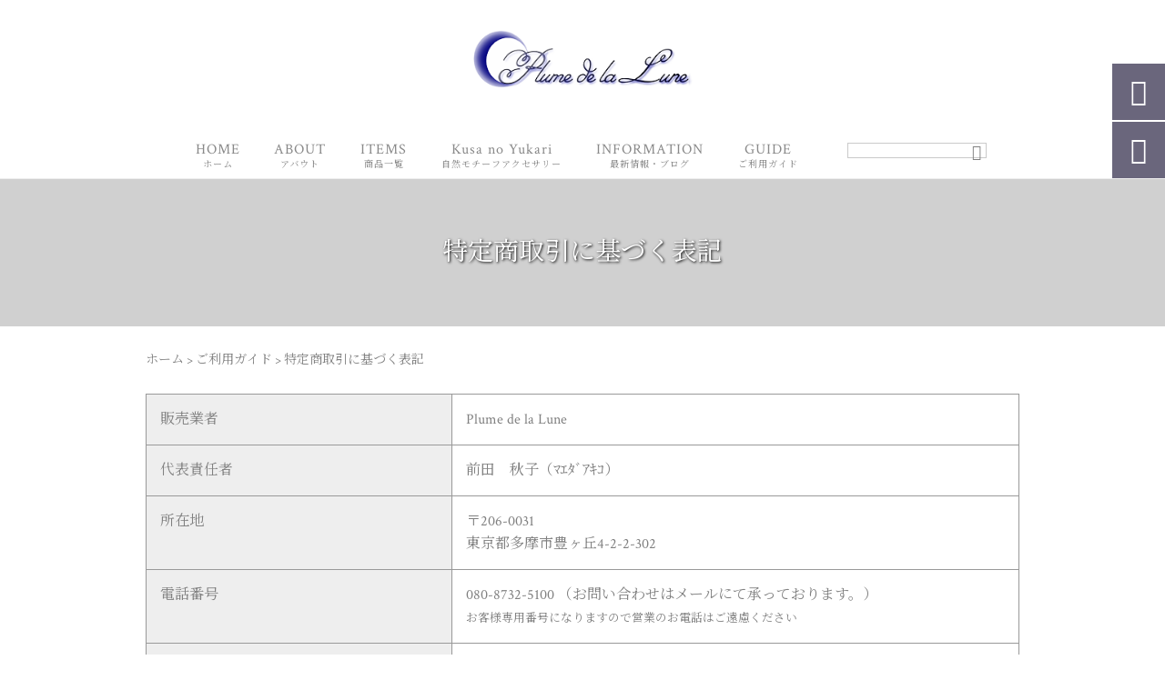

--- FILE ---
content_type: text/html; charset=UTF-8
request_url: https://plumedelalune.com/guide/law/
body_size: 12325
content:
<!DOCTYPE html>
<html lang="ja">
<head>
<meta charset="UTF-8" />
<meta name="viewport" content="width=device-width,initial-scale=1">
<meta name="format-detection" content="telephone=no">
<link rel="pingback" href="https://plumedelalune.com/jetb/xmlrpc.php" />
<link rel="shortcut icon" href="https://plumedelalune.com/jetb/wp-content/uploads/2020/01/favicon.ico" />
<link rel="apple-touch-icon" href="https://plumedelalune.com/jetb/wp-content/uploads/2020/01/fav02.png">
<!--▼-追加CSS-▼-->

<title>特定商取引に基づく表記 | Plume de la Lune（プリューム・ドゥ・ラ・リュヌ）</title>

		<!-- All in One SEO 4.9.2 - aioseo.com -->
	<meta name="robots" content="max-image-preview:large" />
	<link rel="canonical" href="https://plumedelalune.com/guide/law/" />
	<meta name="generator" content="All in One SEO (AIOSEO) 4.9.2" />
		<meta property="og:locale" content="ja_JP" />
		<meta property="og:site_name" content="ハンドメイドジュエリー | Plume de la Lune（プリューム・ドゥ・ラ・リュンヌ）" />
		<meta property="og:type" content="article" />
		<meta property="og:title" content="特定商取引に基づく表記 | Plume de la Lune（プリューム・ドゥ・ラ・リュヌ）" />
		<meta property="og:url" content="https://plumedelalune.com/guide/law/" />
		<meta property="og:image" content="https://plumedelalune.com/jetb/wp-content/uploads/2021/01/icatch01.jpg" />
		<meta property="og:image:secure_url" content="https://plumedelalune.com/jetb/wp-content/uploads/2021/01/icatch01.jpg" />
		<meta property="og:image:width" content="2000" />
		<meta property="og:image:height" content="200" />
		<meta property="article:published_time" content="1970-01-01T00:00:00+00:00" />
		<meta property="article:modified_time" content="1970-01-01T00:00:00+00:00" />
		<meta name="twitter:card" content="summary" />
		<meta name="twitter:title" content="特定商取引に基づく表記 | Plume de la Lune（プリューム・ドゥ・ラ・リュヌ）" />
		<meta name="twitter:image" content="https://plumedelalune.com/jetb/wp-content/uploads/2021/01/icatch01.jpg" />
		<script type="application/ld+json" class="aioseo-schema">
			{"@context":"https:\/\/schema.org","@graph":[{"@type":"BreadcrumbList","@id":"https:\/\/plumedelalune.com\/guide\/law\/#breadcrumblist","itemListElement":[{"@type":"ListItem","@id":"https:\/\/plumedelalune.com#listItem","position":1,"name":"\u30db\u30fc\u30e0","item":"https:\/\/plumedelalune.com","nextItem":{"@type":"ListItem","@id":"https:\/\/plumedelalune.com\/guide\/#listItem","name":"\u3054\u5229\u7528\u30ac\u30a4\u30c9"}},{"@type":"ListItem","@id":"https:\/\/plumedelalune.com\/guide\/#listItem","position":2,"name":"\u3054\u5229\u7528\u30ac\u30a4\u30c9","item":"https:\/\/plumedelalune.com\/guide\/","nextItem":{"@type":"ListItem","@id":"https:\/\/plumedelalune.com\/guide\/law\/#listItem","name":"\u7279\u5b9a\u5546\u53d6\u5f15\u306b\u57fa\u3065\u304f\u8868\u8a18"},"previousItem":{"@type":"ListItem","@id":"https:\/\/plumedelalune.com#listItem","name":"\u30db\u30fc\u30e0"}},{"@type":"ListItem","@id":"https:\/\/plumedelalune.com\/guide\/law\/#listItem","position":3,"name":"\u7279\u5b9a\u5546\u53d6\u5f15\u306b\u57fa\u3065\u304f\u8868\u8a18","previousItem":{"@type":"ListItem","@id":"https:\/\/plumedelalune.com\/guide\/#listItem","name":"\u3054\u5229\u7528\u30ac\u30a4\u30c9"}}]},{"@type":"Person","@id":"https:\/\/plumedelalune.com\/#person","name":"\u524d\u7530\u79cb\u5b50","image":{"@type":"ImageObject","@id":"https:\/\/plumedelalune.com\/guide\/law\/#personImage","url":"https:\/\/secure.gravatar.com\/avatar\/42f9963b6f67ed5373df91dbb6375d74c08652d12fa0e91f13eb7556f98f1da9?s=96&d=mm&r=g","width":96,"height":96,"caption":"\u524d\u7530\u79cb\u5b50"}},{"@type":"WebPage","@id":"https:\/\/plumedelalune.com\/guide\/law\/#webpage","url":"https:\/\/plumedelalune.com\/guide\/law\/","name":"\u7279\u5b9a\u5546\u53d6\u5f15\u306b\u57fa\u3065\u304f\u8868\u8a18 | Plume de la Lune\uff08\u30d7\u30ea\u30e5\u30fc\u30e0\u30fb\u30c9\u30a5\u30fb\u30e9\u30fb\u30ea\u30e5\u30cc\uff09","inLanguage":"ja","isPartOf":{"@id":"https:\/\/plumedelalune.com\/#website"},"breadcrumb":{"@id":"https:\/\/plumedelalune.com\/guide\/law\/#breadcrumblist"},"image":{"@type":"ImageObject","url":"https:\/\/plumedelalune.com\/jetb\/wp-content\/uploads\/2021\/01\/icatch01.jpg","@id":"https:\/\/plumedelalune.com\/guide\/law\/#mainImage","width":2000,"height":200},"primaryImageOfPage":{"@id":"https:\/\/plumedelalune.com\/guide\/law\/#mainImage"},"datePublished":"2021-01-18T10:00:28+09:00","dateModified":"2021-01-18T10:00:28+09:00"},{"@type":"WebSite","@id":"https:\/\/plumedelalune.com\/#website","url":"https:\/\/plumedelalune.com\/","name":"Plume de la Lune\uff08\u30d7\u30ea\u30e5\u30fc\u30e0\u30fb\u30c9\u30a5\u30fb\u30e9\u30fb\u30ea\u30e5\u30cc\uff09","description":"\u30cf\u30f3\u30c9\u30e1\u30a4\u30c9\u30b8\u30e5\u30a8\u30ea\u30fc\u30d6\u30e9\u30f3\u30c9\u3010Plume de la Lune\u3011\u3067\u3059\u3002\u30b7\u30eb\u30d0\u30fc\u30fb\u5929\u7136\u77f3\u30fb\u30b4\u30fc\u30eb\u30c9\u30d5\u30a3\u30eb\u30c9\u3092\u4f7f\u7528\u3057\u305f\u30a4\u30e4\u30ea\u30f3\u30b0\u30fb\u30ea\u30f3\u30b0\u30fb\u30d4\u30a2\u30b9\u7b49\u5fc3\u3092\u8fbc\u3081\u3066\u4e00\u3064\u4e00\u3064\u4e01\u5be7\u306b\u5236\u4f5c\u3057\u3066\u3044\u307e\u3059\u3002\u9280\u30ec\u30fc\u30b9\u7de8\u307f\u3092\u65bd\u3057\u305f\u4ed6\u306b\u306f\u306a\u3044\u500b\u6027\u7684\u306a\u30c7\u30b6\u30a4\u30f3\u304b\u3089\u30b7\u30f3\u30d7\u30eb\u306a\u7269\u307e\u3067\u3001\u7686\u69d8\u306e\u65e5\u5e38\u306b\u5bc4\u308a\u6dfb\u3044\u305a\u3063\u3068\u5927\u5207\u306b\u3057\u3066\u9802\u3051\u308b\u30b8\u30e5\u30a8\u30ea\u30fc\u3092\u304a\u5c4a\u3051\u3057\u307e\u3059\u3002","inLanguage":"ja","publisher":{"@id":"https:\/\/plumedelalune.com\/#person"}}]}
		</script>
		<!-- All in One SEO -->

<link rel='dns-prefetch' href='//yubinbango.github.io' />
<link rel='dns-prefetch' href='//static.addtoany.com' />
<link rel='dns-prefetch' href='//fonts.googleapis.com' />
<link rel="alternate" type="application/rss+xml" title="Plume de la Lune（プリューム・ドゥ・ラ・リュヌ） &raquo; フィード" href="https://plumedelalune.com/feed/" />
<link rel="alternate" type="application/rss+xml" title="Plume de la Lune（プリューム・ドゥ・ラ・リュヌ） &raquo; コメントフィード" href="https://plumedelalune.com/comments/feed/" />
<link rel="alternate" title="oEmbed (JSON)" type="application/json+oembed" href="https://plumedelalune.com/wp-json/oembed/1.0/embed?url=https%3A%2F%2Fplumedelalune.com%2Fguide%2Flaw%2F" />
<link rel="alternate" title="oEmbed (XML)" type="text/xml+oembed" href="https://plumedelalune.com/wp-json/oembed/1.0/embed?url=https%3A%2F%2Fplumedelalune.com%2Fguide%2Flaw%2F&#038;format=xml" />
<style id='wp-img-auto-sizes-contain-inline-css' type='text/css'>
img:is([sizes=auto i],[sizes^="auto," i]){contain-intrinsic-size:3000px 1500px}
/*# sourceURL=wp-img-auto-sizes-contain-inline-css */
</style>
<link rel='stylesheet' id='colorbox-theme1-css' href='https://plumedelalune.com/jetb/wp-content/plugins/jquery-colorbox/themes/theme1/colorbox.css?ver=4.6.2' type='text/css' media='screen' />
<style id='wp-emoji-styles-inline-css' type='text/css'>

	img.wp-smiley, img.emoji {
		display: inline !important;
		border: none !important;
		box-shadow: none !important;
		height: 1em !important;
		width: 1em !important;
		margin: 0 0.07em !important;
		vertical-align: -0.1em !important;
		background: none !important;
		padding: 0 !important;
	}
/*# sourceURL=wp-emoji-styles-inline-css */
</style>
<link rel='stylesheet' id='wp-block-library-css' href='https://plumedelalune.com/jetb/wp-includes/css/dist/block-library/style.min.css?ver=6.9' type='text/css' media='all' />
<style id='global-styles-inline-css' type='text/css'>
:root{--wp--preset--aspect-ratio--square: 1;--wp--preset--aspect-ratio--4-3: 4/3;--wp--preset--aspect-ratio--3-4: 3/4;--wp--preset--aspect-ratio--3-2: 3/2;--wp--preset--aspect-ratio--2-3: 2/3;--wp--preset--aspect-ratio--16-9: 16/9;--wp--preset--aspect-ratio--9-16: 9/16;--wp--preset--color--black: #000000;--wp--preset--color--cyan-bluish-gray: #abb8c3;--wp--preset--color--white: #ffffff;--wp--preset--color--pale-pink: #f78da7;--wp--preset--color--vivid-red: #cf2e2e;--wp--preset--color--luminous-vivid-orange: #ff6900;--wp--preset--color--luminous-vivid-amber: #fcb900;--wp--preset--color--light-green-cyan: #7bdcb5;--wp--preset--color--vivid-green-cyan: #00d084;--wp--preset--color--pale-cyan-blue: #8ed1fc;--wp--preset--color--vivid-cyan-blue: #0693e3;--wp--preset--color--vivid-purple: #9b51e0;--wp--preset--gradient--vivid-cyan-blue-to-vivid-purple: linear-gradient(135deg,rgb(6,147,227) 0%,rgb(155,81,224) 100%);--wp--preset--gradient--light-green-cyan-to-vivid-green-cyan: linear-gradient(135deg,rgb(122,220,180) 0%,rgb(0,208,130) 100%);--wp--preset--gradient--luminous-vivid-amber-to-luminous-vivid-orange: linear-gradient(135deg,rgb(252,185,0) 0%,rgb(255,105,0) 100%);--wp--preset--gradient--luminous-vivid-orange-to-vivid-red: linear-gradient(135deg,rgb(255,105,0) 0%,rgb(207,46,46) 100%);--wp--preset--gradient--very-light-gray-to-cyan-bluish-gray: linear-gradient(135deg,rgb(238,238,238) 0%,rgb(169,184,195) 100%);--wp--preset--gradient--cool-to-warm-spectrum: linear-gradient(135deg,rgb(74,234,220) 0%,rgb(151,120,209) 20%,rgb(207,42,186) 40%,rgb(238,44,130) 60%,rgb(251,105,98) 80%,rgb(254,248,76) 100%);--wp--preset--gradient--blush-light-purple: linear-gradient(135deg,rgb(255,206,236) 0%,rgb(152,150,240) 100%);--wp--preset--gradient--blush-bordeaux: linear-gradient(135deg,rgb(254,205,165) 0%,rgb(254,45,45) 50%,rgb(107,0,62) 100%);--wp--preset--gradient--luminous-dusk: linear-gradient(135deg,rgb(255,203,112) 0%,rgb(199,81,192) 50%,rgb(65,88,208) 100%);--wp--preset--gradient--pale-ocean: linear-gradient(135deg,rgb(255,245,203) 0%,rgb(182,227,212) 50%,rgb(51,167,181) 100%);--wp--preset--gradient--electric-grass: linear-gradient(135deg,rgb(202,248,128) 0%,rgb(113,206,126) 100%);--wp--preset--gradient--midnight: linear-gradient(135deg,rgb(2,3,129) 0%,rgb(40,116,252) 100%);--wp--preset--font-size--small: 13px;--wp--preset--font-size--medium: 20px;--wp--preset--font-size--large: 36px;--wp--preset--font-size--x-large: 42px;--wp--preset--spacing--20: 0.44rem;--wp--preset--spacing--30: 0.67rem;--wp--preset--spacing--40: 1rem;--wp--preset--spacing--50: 1.5rem;--wp--preset--spacing--60: 2.25rem;--wp--preset--spacing--70: 3.38rem;--wp--preset--spacing--80: 5.06rem;--wp--preset--shadow--natural: 6px 6px 9px rgba(0, 0, 0, 0.2);--wp--preset--shadow--deep: 12px 12px 50px rgba(0, 0, 0, 0.4);--wp--preset--shadow--sharp: 6px 6px 0px rgba(0, 0, 0, 0.2);--wp--preset--shadow--outlined: 6px 6px 0px -3px rgb(255, 255, 255), 6px 6px rgb(0, 0, 0);--wp--preset--shadow--crisp: 6px 6px 0px rgb(0, 0, 0);}:where(.is-layout-flex){gap: 0.5em;}:where(.is-layout-grid){gap: 0.5em;}body .is-layout-flex{display: flex;}.is-layout-flex{flex-wrap: wrap;align-items: center;}.is-layout-flex > :is(*, div){margin: 0;}body .is-layout-grid{display: grid;}.is-layout-grid > :is(*, div){margin: 0;}:where(.wp-block-columns.is-layout-flex){gap: 2em;}:where(.wp-block-columns.is-layout-grid){gap: 2em;}:where(.wp-block-post-template.is-layout-flex){gap: 1.25em;}:where(.wp-block-post-template.is-layout-grid){gap: 1.25em;}.has-black-color{color: var(--wp--preset--color--black) !important;}.has-cyan-bluish-gray-color{color: var(--wp--preset--color--cyan-bluish-gray) !important;}.has-white-color{color: var(--wp--preset--color--white) !important;}.has-pale-pink-color{color: var(--wp--preset--color--pale-pink) !important;}.has-vivid-red-color{color: var(--wp--preset--color--vivid-red) !important;}.has-luminous-vivid-orange-color{color: var(--wp--preset--color--luminous-vivid-orange) !important;}.has-luminous-vivid-amber-color{color: var(--wp--preset--color--luminous-vivid-amber) !important;}.has-light-green-cyan-color{color: var(--wp--preset--color--light-green-cyan) !important;}.has-vivid-green-cyan-color{color: var(--wp--preset--color--vivid-green-cyan) !important;}.has-pale-cyan-blue-color{color: var(--wp--preset--color--pale-cyan-blue) !important;}.has-vivid-cyan-blue-color{color: var(--wp--preset--color--vivid-cyan-blue) !important;}.has-vivid-purple-color{color: var(--wp--preset--color--vivid-purple) !important;}.has-black-background-color{background-color: var(--wp--preset--color--black) !important;}.has-cyan-bluish-gray-background-color{background-color: var(--wp--preset--color--cyan-bluish-gray) !important;}.has-white-background-color{background-color: var(--wp--preset--color--white) !important;}.has-pale-pink-background-color{background-color: var(--wp--preset--color--pale-pink) !important;}.has-vivid-red-background-color{background-color: var(--wp--preset--color--vivid-red) !important;}.has-luminous-vivid-orange-background-color{background-color: var(--wp--preset--color--luminous-vivid-orange) !important;}.has-luminous-vivid-amber-background-color{background-color: var(--wp--preset--color--luminous-vivid-amber) !important;}.has-light-green-cyan-background-color{background-color: var(--wp--preset--color--light-green-cyan) !important;}.has-vivid-green-cyan-background-color{background-color: var(--wp--preset--color--vivid-green-cyan) !important;}.has-pale-cyan-blue-background-color{background-color: var(--wp--preset--color--pale-cyan-blue) !important;}.has-vivid-cyan-blue-background-color{background-color: var(--wp--preset--color--vivid-cyan-blue) !important;}.has-vivid-purple-background-color{background-color: var(--wp--preset--color--vivid-purple) !important;}.has-black-border-color{border-color: var(--wp--preset--color--black) !important;}.has-cyan-bluish-gray-border-color{border-color: var(--wp--preset--color--cyan-bluish-gray) !important;}.has-white-border-color{border-color: var(--wp--preset--color--white) !important;}.has-pale-pink-border-color{border-color: var(--wp--preset--color--pale-pink) !important;}.has-vivid-red-border-color{border-color: var(--wp--preset--color--vivid-red) !important;}.has-luminous-vivid-orange-border-color{border-color: var(--wp--preset--color--luminous-vivid-orange) !important;}.has-luminous-vivid-amber-border-color{border-color: var(--wp--preset--color--luminous-vivid-amber) !important;}.has-light-green-cyan-border-color{border-color: var(--wp--preset--color--light-green-cyan) !important;}.has-vivid-green-cyan-border-color{border-color: var(--wp--preset--color--vivid-green-cyan) !important;}.has-pale-cyan-blue-border-color{border-color: var(--wp--preset--color--pale-cyan-blue) !important;}.has-vivid-cyan-blue-border-color{border-color: var(--wp--preset--color--vivid-cyan-blue) !important;}.has-vivid-purple-border-color{border-color: var(--wp--preset--color--vivid-purple) !important;}.has-vivid-cyan-blue-to-vivid-purple-gradient-background{background: var(--wp--preset--gradient--vivid-cyan-blue-to-vivid-purple) !important;}.has-light-green-cyan-to-vivid-green-cyan-gradient-background{background: var(--wp--preset--gradient--light-green-cyan-to-vivid-green-cyan) !important;}.has-luminous-vivid-amber-to-luminous-vivid-orange-gradient-background{background: var(--wp--preset--gradient--luminous-vivid-amber-to-luminous-vivid-orange) !important;}.has-luminous-vivid-orange-to-vivid-red-gradient-background{background: var(--wp--preset--gradient--luminous-vivid-orange-to-vivid-red) !important;}.has-very-light-gray-to-cyan-bluish-gray-gradient-background{background: var(--wp--preset--gradient--very-light-gray-to-cyan-bluish-gray) !important;}.has-cool-to-warm-spectrum-gradient-background{background: var(--wp--preset--gradient--cool-to-warm-spectrum) !important;}.has-blush-light-purple-gradient-background{background: var(--wp--preset--gradient--blush-light-purple) !important;}.has-blush-bordeaux-gradient-background{background: var(--wp--preset--gradient--blush-bordeaux) !important;}.has-luminous-dusk-gradient-background{background: var(--wp--preset--gradient--luminous-dusk) !important;}.has-pale-ocean-gradient-background{background: var(--wp--preset--gradient--pale-ocean) !important;}.has-electric-grass-gradient-background{background: var(--wp--preset--gradient--electric-grass) !important;}.has-midnight-gradient-background{background: var(--wp--preset--gradient--midnight) !important;}.has-small-font-size{font-size: var(--wp--preset--font-size--small) !important;}.has-medium-font-size{font-size: var(--wp--preset--font-size--medium) !important;}.has-large-font-size{font-size: var(--wp--preset--font-size--large) !important;}.has-x-large-font-size{font-size: var(--wp--preset--font-size--x-large) !important;}
/*# sourceURL=global-styles-inline-css */
</style>

<style id='classic-theme-styles-inline-css' type='text/css'>
/*! This file is auto-generated */
.wp-block-button__link{color:#fff;background-color:#32373c;border-radius:9999px;box-shadow:none;text-decoration:none;padding:calc(.667em + 2px) calc(1.333em + 2px);font-size:1.125em}.wp-block-file__button{background:#32373c;color:#fff;text-decoration:none}
/*# sourceURL=/wp-includes/css/classic-themes.min.css */
</style>
<link rel='stylesheet' id='biz-cal-style-css' href='https://plumedelalune.com/jetb/wp-content/plugins/biz-calendar/biz-cal.css?ver=2.2.0' type='text/css' media='all' />
<link rel='stylesheet' id='contact-form-7-css' href='https://plumedelalune.com/jetb/wp-content/plugins/contact-form-7/includes/css/styles.css?ver=6.1.4' type='text/css' media='all' />
<link rel='stylesheet' id='style-sheet-css' href='https://plumedelalune.com/jetb/wp-content/themes/jet-cms14-d/style.css?ver=6.9' type='text/css' media='all' />
<link rel='stylesheet' id='JetB_press-fonts-css' href='https://fonts.googleapis.com/css?family=Open+Sans:400italic,700italic,400,700&#038;subset=latin,latin-ext' type='text/css' media='all' />
<link rel='stylesheet' id='wp-pagenavi-css' href='https://plumedelalune.com/jetb/wp-content/plugins/wp-pagenavi/pagenavi-css.css?ver=2.70' type='text/css' media='all' />
<link rel='stylesheet' id='tablepress-default-css' href='https://plumedelalune.com/jetb/wp-content/plugins/tablepress/css/build/default.css?ver=3.2.6' type='text/css' media='all' />
<link rel='stylesheet' id='addtoany-css' href='https://plumedelalune.com/jetb/wp-content/plugins/add-to-any/addtoany.min.css?ver=1.16' type='text/css' media='all' />
<link rel="https://api.w.org/" href="https://plumedelalune.com/wp-json/" /><link rel="alternate" title="JSON" type="application/json" href="https://plumedelalune.com/wp-json/wp/v2/pages/20" /><link rel="EditURI" type="application/rsd+xml" title="RSD" href="https://plumedelalune.com/jetb/xmlrpc.php?rsd" />
<meta name="generator" content="WordPress 6.9" />
<link rel='shortlink' href='https://plumedelalune.com/?p=20' />
<link rel="llms-sitemap" href="https://plumedelalune.com/llms.txt" />
<!-- Analytics by WP Statistics - https://wp-statistics.com -->

<link rel="stylesheet" href="https://code.ionicframework.com/ionicons/2.0.1/css/ionicons.min.css">
<link rel="stylesheet" href="https://cdn.jsdelivr.net/npm/yakuhanjp@3.2.0/dist/css/yakuhanjp.min.css">
<link rel="stylesheet" href="https://jetb.co.jp/ec-king/common/css/slick.css" type="text/css" />
<link rel="stylesheet" href="https://jetb.co.jp/ec-king/common/css/slick-theme.css" type="text/css" />
<link rel="stylesheet" href="https://jetb.co.jp/ec-king/common/css/jquery.mCustomScrollbar.css" type="text/css" />


<link rel="stylesheet" href="https://jetb.co.jp/ec-king/common/css/modal.css" type="text/css" />
<link rel="stylesheet" href="https://jetb.co.jp/ec-king/tpl_d/css/common.css" type="text/css" />
<link rel="stylesheet" href="https://jetb.co.jp/ec-king/tpl_d/css/media.css" type="text/css" />
<link rel="stylesheet" href="https://plumedelalune.com/jetb/wp-content/themes/jet-cms14-d/Jet_Tpl_style.css" type="text/css" />
<link rel="stylesheet" href="https://plumedelalune.com/jetb/wp-content/themes/jet-cms14-d/custom/custom.css" type="text/css" />

<!-- Global site tag (gtag.js) - Google Analytics -->
<script async src="https://www.googletagmanager.com/gtag/js?id=G-FLEMPB0K09"></script>
<script>
  window.dataLayer = window.dataLayer || [];
  function gtag(){dataLayer.push(arguments);}
  gtag('js', new Date());

  gtag('config', 'G-FLEMPB0K09');
</script>
</head>

<body class="wp-singular page-template-default page page-id-20 page-child parent-pageid-16 wp-theme-jet-cms14-d metaslider-plugin" ontouchstart="">

	<div id="top" class="allwrapper tpl_d mnch">
		<header id="upper" class="head_bg cf">
			<h1 class="logo">
				<a href="https://plumedelalune.com/">
					<img src="https://plumedelalune.com/jetb/wp-content/uploads/2020/01/logo.png" alt="Plume de la Lune（プリューム・ドゥ・ラ・リュヌ） ハンドメイドジュエリーブランド【Plume de la Lune】です。シルバー・天然石・ゴールドフィルドを使用したイヤリング・リング・ピアス等心を込めて一つ一つ丁寧に制作しています。銀レース編みを施した他にはない個性的なデザインからシンプルな物まで、皆様の日常に寄り添いずっと大切にして頂けるジュエリーをお届けします。">
				</a>
			</h1>
			<div class="menu-trigger">
				<div class="trigger_wrap">
					<span></span>
					<span></span>
					<span></span>
				</div>
				<p>menu</p>
			</div>
			<nav class="g_nav g_nav_sp cf">
				<ul id="menu-menu1" class="g_nav_menu menu"><li><a href="https://plumedelalune.com">HOME<span>ホーム</span></a></li>
<li><a href="https://plumedelalune.com/about/">ABOUT<span>アバウト</span></a></li>
<li><a href="https://plumedelalune.com/items/">ITEMS<span>商品一覧</span></a>
<ul class="sub-menu">
	<li><a href="https://plumedelalune.com/feature_list/">FEATURE</a></li>
	<li><a href="https://plumedelalune.com/sale/">SALE</a></li>
</ul>
</li>
<li><a href="https://plumedelalune.com/%e3%80%8a%e5%a7%89%e5%a6%b9%e5%ba%97%e3%80%8b-%e8%87%aa%e7%84%b6%e3%83%a2%e3%83%81%e3%83%bc%e3%83%95%e3%82%a2%e3%82%af%e3%82%bb%e3%82%b5%e3%83%aa%e3%83%bc-kusa-no-yukari/">Kusa no Yukari<span>自然モチーフアクセサリー</span></a></li>
<li><a href="https://plumedelalune.com/information/">INFORMATION<span>最新情報・ブログ</span></a></li>
<li><a href="https://plumedelalune.com/guide/">GUIDE<span>ご利用ガイド</span></a>
<ul class="sub-menu">
	<li><a href="https://plumedelalune.com/guide/faq/">FAQ</a></li>
	<li><a rel="privacy-policy" href="https://plumedelalune.com/guide/privacy/">プライバシーポリシー</a></li>
	<li class="current"><a href="https://plumedelalune.com/guide/law/" aria-current="page">特定商取引に基づく表記</a></li>
</ul>
</li>
</ul>			</nav>
			<p class="btn-search" class="sp">&#xf2f5;</p>
			<div class="header-search l-absolute">
				<form action="https://plumedelalune.com/" method="get" id="jet_searchform-header_sp">
					<input id="jet_searchBtn_header_sp" type="submit" name="searchBtn" value="&#xf2f5;" />
					<input id="jet_keywords_header_sp" type="text" name="s" placeholder="" />
				</form>
			</div>

			<nav class="g_nav g_nav_pc cf">
				<h1 class="logo_2">
					<a href="https://plumedelalune.com/">
						<img src="https://plumedelalune.com/jetb/wp-content/uploads/2020/01/logo.png" alt="Plume de la Lune（プリューム・ドゥ・ラ・リュヌ） ハンドメイドジュエリーブランド【Plume de la Lune】です。シルバー・天然石・ゴールドフィルドを使用したイヤリング・リング・ピアス等心を込めて一つ一つ丁寧に制作しています。銀レース編みを施した他にはない個性的なデザインからシンプルな物まで、皆様の日常に寄り添いずっと大切にして頂けるジュエリーをお届けします。">
					</a>
				</h1>

				<ul id="menu-menu1-1" class="g_nav_menu menu"><li><a href="https://plumedelalune.com">HOME<span>ホーム</span></a></li>
<li><a href="https://plumedelalune.com/about/">ABOUT<span>アバウト</span></a></li>
<li><a href="https://plumedelalune.com/items/">ITEMS<span>商品一覧</span></a>
<ul class="sub-menu">
	<li><a href="https://plumedelalune.com/feature_list/">FEATURE</a></li>
	<li><a href="https://plumedelalune.com/sale/">SALE</a></li>
</ul>
</li>
<li><a href="https://plumedelalune.com/%e3%80%8a%e5%a7%89%e5%a6%b9%e5%ba%97%e3%80%8b-%e8%87%aa%e7%84%b6%e3%83%a2%e3%83%81%e3%83%bc%e3%83%95%e3%82%a2%e3%82%af%e3%82%bb%e3%82%b5%e3%83%aa%e3%83%bc-kusa-no-yukari/">Kusa no Yukari<span>自然モチーフアクセサリー</span></a></li>
<li><a href="https://plumedelalune.com/information/">INFORMATION<span>最新情報・ブログ</span></a></li>
<li><a href="https://plumedelalune.com/guide/">GUIDE<span>ご利用ガイド</span></a>
<ul class="sub-menu">
	<li><a href="https://plumedelalune.com/guide/faq/">FAQ</a></li>
	<li><a rel="privacy-policy" href="https://plumedelalune.com/guide/privacy/">プライバシーポリシー</a></li>
	<li class="current"><a href="https://plumedelalune.com/guide/law/" aria-current="page">特定商取引に基づく表記</a></li>
</ul>
</li>
</ul>
				<form action="https://plumedelalune.com/" method="get" id="jet_searchform_on">
					<input id="jet_searchBtn_on" type="submit" name="searchBtn" value="&#xf2f5;" />
					<input id="jet_keywords_on" type="text" name="s" placeholder="" />
				</form>

				<p class="btn-search">&#xf2f5;</p>
				<div class="header-search l-absolute">
					<form action="https://plumedelalune.com/" method="get" id="jet_searchform-header">
						<input id="jet_searchBtn_header" type="submit" name="searchBtn" value="&#xf2f5;" />
						<input id="jet_keywords_header" type="text" name="s" placeholder="" />
					</form>
				</div>
			</nav>


		</header>
<div id="page_area">
<!--▼▼▼▼コンテンツエリア▼▼▼▼-->
<h2 id="page_title" class="lozad" data-background-image="https://plumedelalune.com/jetb/wp-content/uploads/2021/01/icatch01.jpg">
	特定商取引に基づく表記</h2>
  <div class="breadcrumbs">
    <div class="breadcrumbs_inner">
      <span property="itemListElement" typeof="ListItem"><a property="item" typeof="WebPage" title="Plume de la Lune（プリューム・ドゥ・ラ・リュヌ）へ移動" href="https://plumedelalune.com" class="home"><span property="name">ホーム</span></a><meta property="position" content="1"></span> &gt; <span property="itemListElement" typeof="ListItem"><a property="item" typeof="WebPage" title="ご利用ガイドへ移動" href="https://plumedelalune.com/guide/" class="post post-page"><span property="name">ご利用ガイド</span></a><meta property="position" content="2"></span> &gt; <span property="itemListElement" typeof="ListItem"><span property="name">特定商取引に基づく表記</span><meta property="position" content="3"></span>    </div>
  </div>
  <main class="inner">
		<article id="page_cont" class="page_law">
		<div class="the_text">
			
<table id="tablepress-1" class="tablepress tablepress-id-1">
<tbody>
<tr class="row-1">
	<td class="column-1">販売業者</td><td class="column-2">Plume de la Lune</td>
</tr>
<tr class="row-2">
	<td class="column-1">代表責任者</td><td class="column-2">前田　秋子（ﾏｴﾀﾞｱｷｺ）</td>
</tr>
<tr class="row-3">
	<td class="column-1">所在地</td><td class="column-2">〒206-0031<br />
東京都多摩市豊ヶ丘4-2-2-302</td>
</tr>
<tr class="row-4">
	<td class="column-1">電話番号</td><td class="column-2">080-8732-5100 （お問い合わせはメールにて承っております。）<br />
<small>お客様専用番号になりますので営業のお電話はご遠慮ください</small></td>
</tr>
<tr class="row-5">
	<td class="column-1">公開メールアドレス</td><td class="column-2">info@plumedelalune.com</td>
</tr>
<tr class="row-6">
	<td class="column-1">ホームページURL</td><td class="column-2">https://plumedelalune.com/<br />
http://www.kusa-no-yukari.com/index_qhm.php?<br />
https://shop.kusa-no-yukari.com/<br />
https://minne.com/@kusanoyukari/profile<br />
https://www.creema.jp/c/kusa-no-yukari<br />
https://www.iichi.com/shop/kusanoyukari</td>
</tr>
<tr class="row-7">
	<td class="column-1">販売価格</td><td class="column-2">各商品ページをご参照ください。</td>
</tr>
<tr class="row-8">
	<td class="column-1">商品代金以外の必要料金</td><td class="column-2">送料。詳細をショッピングサイトの情報をご確認下さい。</td>
</tr>
<tr class="row-9">
	<td class="column-1">お届け時期</td><td class="column-2">入金確認後、7日以内に商品を発送いたします。<br />
（オーダー商品やご注文時期によっては発送が遅れる場合がございますので、<br />
　その際はご連絡させて頂きます。）</td>
</tr>
<tr class="row-10">
	<td class="column-1">お支払方法</td><td class="column-2">クレジットカード決済等がご利用頂けます。<br />
詳細は各ショッピングサイトの情報をご確認下さい。</td>
</tr>
<tr class="row-11">
	<td class="column-1">お申込みの有効期限</td><td class="column-2">7日以内にお願いいたします。<br />
7日間入金がない場合は、キャンセルとさせていただきます。</td>
</tr>
<tr class="row-12">
	<td class="column-1">返品・交換・キャンセル等</td><td class="column-2">商品発送後のお客様都合での返品・交換・キャンセル等はお受け致しかねます。</td>
</tr>
</tbody>
</table>

		</div>
	</article>
	</main>

<!--▲▲▲▲コンテンツエリアここまで▲▲▲▲-->
</div><!--end page_area-->
						
			
<section id="address_area" class="foot_color foot_bg bg_cover">
	<p class="section_bg-color"></p>
	<div class="inner">
		<section class="foot_cont">
			<h3>
				<a href="https://plumedelalune.com/">
					<img class="lozad" data-src="https://plumedelalune.com/jetb/wp-content/uploads/2020/01/logo.png" alt="Plume de la Lune（プリューム・ドゥ・ラ・リュヌ） ハンドメイドジュエリーブランド【Plume de la Lune】です。シルバー・天然石・ゴールドフィルドを使用したイヤリング・リング・ピアス等心を込めて一つ一つ丁寧に制作しています。銀レース編みを施した他にはない個性的なデザインからシンプルな物まで、皆様の日常に寄り添いずっと大切にして頂けるジュエリーをお届けします。">
				</a>
			</h3>
			<address>
				<p class="foot_add"></p>

				
				
								<p class="foot_eigyou">
					定休日：不定休				</p>
							</address>

					</section>

		<div id="free_area">

			
							<div id="free_editer"></div>
			
		</div>

	</div>
</section>
<footer id="under" class="foot_bottom_bg">
	<div class="inner">
		<a href="https://plumedelalune.com/guide/privacy/">プライバシーポリシー</a><span>/</span>
		<a href="https://plumedelalune.com/guide/law/">特定商取引に基づく表記</a>
		<small>Copyright&nbsp;(C)&nbsp;2026&nbsp;Plume de la Lune（プリューム・ドゥ・ラ・リュヌ）.&nbsp;All&nbsp;rights&nbsp;Reserved.</small>
	</div>
</footer>

<a id="scroll-to-top" class="point_color_A" href="#" title="Scroll to Top" style="display: none;">&#xf3d8;</a>


	<div class="fix_nav pc">

					
		<div class="fix_box shop_cont">
			<p class="ic_box">
				&#xf3f8;
			</p>
			<ul class="os_list">
								<li>
					<a href="https://shop.plumedelalune.com" target="_blank" style="background-color: #ffffff; color: #6a667c; ">
																			<p class="os_title">BASE</p>
																							</a>
				</li>
								<li>
					<a href="https://www.creema.jp/c/plumedelalune" target="_blank" style="background-color: #ffffff; color: #6a667c; ">
																			<p class="os_title">Creema</p>
																							</a>
				</li>
							</ul>
		</div>
		
		
					<div class="fix_box mail_cont">
				<a class="nav_fix_2" href="https://plumedelalune.com/contact/">
					<p class="ic_box">
						&#xf132;
					</p>
				</a>
			</div>
	 		</div>

 	<div class="fix_nav_sp sp">
		<div class="fix_box home_cont">
			<p class="ic_box">
				<a href="https://plumedelalune.com/">&#xf144;</a>
			</p>
		</div>

								<div class="fix_box shop_cont">
			<p class="ic_box">
				<a class="btn_modal" href="#modal" data-modal="modal-shop">&#xf3f8;</a>
			</p>
		</div>
				
				<div class="fix_box mail_cont">
			<a class="nav_fix_2" href="https://plumedelalune.com/contact/">
				<p class="ic_box">
					&#xf132;
				</p>
			</a>
		</div>
			</div>
	
		<div id="modal-shop" class="modal-content" style="display: none;">
		<ul class="os_list">
									<li>
				<a href="https://shop.plumedelalune.com" target="_blank" style="background-color: #ffffff; color: #6a667c; ">
																<p class="os_title">BASE</p>
																			</a>
			</li>
												<li>
				<a href="https://www.creema.jp/c/plumedelalune" target="_blank" style="background-color: #ffffff; color: #6a667c; ">
																<p class="os_title">Creema</p>
																			</a>
			</li>
								</ul>
		<p class="btn-close"><span class="ic">&#xf128;</span><span>閉じる</span></p>
	</div>
	
<!-- <script type="text/javascript" src="https://jetb.co.jp/ec-king/common/js/jquery-1.10.2.min.js"></script> -->
<script type="text/javascript" src="https://yubinbango.github.io/yubinbango/yubinbango.js" id="yubinbango-js"></script>
<script type="text/javascript" src="https://plumedelalune.com/jetb/wp-includes/js/jquery/jquery.min.js?ver=3.7.1" id="jquery-core-js"></script>
<script type="text/javascript" src="https://plumedelalune.com/jetb/wp-includes/js/jquery/jquery-migrate.min.js?ver=3.4.1" id="jquery-migrate-js"></script>
<script type="text/javascript" id="colorbox-js-extra">
/* <![CDATA[ */
var jQueryColorboxSettingsArray = {"jQueryColorboxVersion":"4.6.2","colorboxInline":"false","colorboxIframe":"false","colorboxGroupId":"","colorboxTitle":"","colorboxWidth":"false","colorboxHeight":"false","colorboxMaxWidth":"false","colorboxMaxHeight":"false","colorboxSlideshow":"false","colorboxSlideshowAuto":"false","colorboxScalePhotos":"true","colorboxPreloading":"false","colorboxOverlayClose":"true","colorboxLoop":"true","colorboxEscKey":"true","colorboxArrowKey":"true","colorboxScrolling":"true","colorboxOpacity":"0.85","colorboxTransition":"elastic","colorboxSpeed":"350","colorboxSlideshowSpeed":"2500","colorboxClose":"close","colorboxNext":"next","colorboxPrevious":"previous","colorboxSlideshowStart":"start slideshow","colorboxSlideshowStop":"stop slideshow","colorboxCurrent":"{current} of {total} images","colorboxXhrError":"This content failed to load.","colorboxImgError":"This image failed to load.","colorboxImageMaxWidth":"95%","colorboxImageMaxHeight":"95%","colorboxImageHeight":"false","colorboxImageWidth":"false","colorboxLinkHeight":"false","colorboxLinkWidth":"false","colorboxInitialHeight":"100","colorboxInitialWidth":"300","autoColorboxJavaScript":"true","autoHideFlash":"","autoColorbox":"true","autoColorboxGalleries":"","addZoomOverlay":"","useGoogleJQuery":"","colorboxAddClassToLinks":""};
//# sourceURL=colorbox-js-extra
/* ]]> */
</script>
<script type="text/javascript" src="https://plumedelalune.com/jetb/wp-content/plugins/jquery-colorbox/js/jquery.colorbox-min.js?ver=1.4.33" id="colorbox-js"></script>
<script type="text/javascript" src="https://plumedelalune.com/jetb/wp-content/plugins/jquery-colorbox/js/jquery-colorbox-wrapper-min.js?ver=4.6.2" id="colorbox-wrapper-js"></script>
<script type="module"  src="https://plumedelalune.com/jetb/wp-content/plugins/all-in-one-seo-pack/dist/Lite/assets/table-of-contents.95d0dfce.js?ver=4.9.2" id="aioseo/js/src/vue/standalone/blocks/table-of-contents/frontend.js-js"></script>
<script type="text/javascript" id="addtoany-core-js-before">
/* <![CDATA[ */
window.a2a_config=window.a2a_config||{};a2a_config.callbacks=[];a2a_config.overlays=[];a2a_config.templates={};a2a_localize = {
	Share: "共有",
	Save: "ブックマーク",
	Subscribe: "購読",
	Email: "メール",
	Bookmark: "ブックマーク",
	ShowAll: "すべて表示する",
	ShowLess: "小さく表示する",
	FindServices: "サービスを探す",
	FindAnyServiceToAddTo: "追加するサービスを今すぐ探す",
	PoweredBy: "Powered by",
	ShareViaEmail: "メールでシェアする",
	SubscribeViaEmail: "メールで購読する",
	BookmarkInYourBrowser: "ブラウザにブックマーク",
	BookmarkInstructions: "このページをブックマークするには、 Ctrl+D または \u2318+D を押下。",
	AddToYourFavorites: "お気に入りに追加",
	SendFromWebOrProgram: "任意のメールアドレスまたはメールプログラムから送信",
	EmailProgram: "メールプログラム",
	More: "詳細&#8230;",
	ThanksForSharing: "共有ありがとうございます !",
	ThanksForFollowing: "フォローありがとうございます !"
};


//# sourceURL=addtoany-core-js-before
/* ]]> */
</script>
<script type="text/javascript" defer src="https://static.addtoany.com/menu/page.js" id="addtoany-core-js"></script>
<script type="text/javascript" defer src="https://plumedelalune.com/jetb/wp-content/plugins/add-to-any/addtoany.min.js?ver=1.1" id="addtoany-jquery-js"></script>
<script type="text/javascript" id="biz-cal-script-js-extra">
/* <![CDATA[ */
var bizcalOptions = {"holiday_title":"\u5b9a\u4f11\u65e5","sun":"on","sat":"on","holiday":"on","temp_holidays":"2013-01-02\r\n2013-01-03\r\n2020-08-19","temp_weekdays":"","eventday_title":"\u30a4\u30d9\u30f3\u30c8\u958b\u50ac\u65e5","eventday_url":"","eventdays":"","month_limit":"\u5236\u9650\u306a\u3057","nextmonthlimit":"12","prevmonthlimit":"12","plugindir":"https://plumedelalune.com/jetb/wp-content/plugins/biz-calendar/","national_holiday":""};
//# sourceURL=biz-cal-script-js-extra
/* ]]> */
</script>
<script type="text/javascript" src="https://plumedelalune.com/jetb/wp-content/plugins/biz-calendar/calendar.js?ver=2.2.0" id="biz-cal-script-js"></script>
<script type="text/javascript" src="https://plumedelalune.com/jetb/wp-includes/js/dist/hooks.min.js?ver=dd5603f07f9220ed27f1" id="wp-hooks-js"></script>
<script type="text/javascript" src="https://plumedelalune.com/jetb/wp-includes/js/dist/i18n.min.js?ver=c26c3dc7bed366793375" id="wp-i18n-js"></script>
<script type="text/javascript" id="wp-i18n-js-after">
/* <![CDATA[ */
wp.i18n.setLocaleData( { 'text direction\u0004ltr': [ 'ltr' ] } );
wp.i18n.setLocaleData( { 'text direction\u0004ltr': [ 'ltr' ] } );
//# sourceURL=wp-i18n-js-after
/* ]]> */
</script>
<script type="text/javascript" src="https://plumedelalune.com/jetb/wp-content/plugins/contact-form-7/includes/swv/js/index.js?ver=6.1.4" id="swv-js"></script>
<script type="text/javascript" id="contact-form-7-js-translations">
/* <![CDATA[ */
( function( domain, translations ) {
	var localeData = translations.locale_data[ domain ] || translations.locale_data.messages;
	localeData[""].domain = domain;
	wp.i18n.setLocaleData( localeData, domain );
} )( "contact-form-7", {"translation-revision-date":"2025-11-30 08:12:23+0000","generator":"GlotPress\/4.0.3","domain":"messages","locale_data":{"messages":{"":{"domain":"messages","plural-forms":"nplurals=1; plural=0;","lang":"ja_JP"},"This contact form is placed in the wrong place.":["\u3053\u306e\u30b3\u30f3\u30bf\u30af\u30c8\u30d5\u30a9\u30fc\u30e0\u306f\u9593\u9055\u3063\u305f\u4f4d\u7f6e\u306b\u7f6e\u304b\u308c\u3066\u3044\u307e\u3059\u3002"],"Error:":["\u30a8\u30e9\u30fc:"]}},"comment":{"reference":"includes\/js\/index.js"}} );
//# sourceURL=contact-form-7-js-translations
/* ]]> */
</script>
<script type="text/javascript" id="contact-form-7-js-before">
/* <![CDATA[ */
var wpcf7 = {
    "api": {
        "root": "https:\/\/plumedelalune.com\/wp-json\/",
        "namespace": "contact-form-7\/v1"
    }
};
//# sourceURL=contact-form-7-js-before
/* ]]> */
</script>
<script type="text/javascript" src="https://plumedelalune.com/jetb/wp-content/plugins/contact-form-7/includes/js/index.js?ver=6.1.4" id="contact-form-7-js"></script>
<script type="speculationrules">
{"prefetch":[{"source":"document","where":{"and":[{"href_matches":"/*"},{"not":{"href_matches":["/jetb/wp-*.php","/jetb/wp-admin/*","/jetb/wp-content/uploads/*","/jetb/wp-content/*","/jetb/wp-content/plugins/*","/jetb/wp-content/themes/jet-cms14-d/*","/*\\?(.+)"]}},{"not":{"selector_matches":"a[rel~=\"nofollow\"]"}},{"not":{"selector_matches":".no-prefetch, .no-prefetch a"}}]},"eagerness":"conservative"}]}
</script>
<script id="wp-emoji-settings" type="application/json">
{"baseUrl":"https://s.w.org/images/core/emoji/17.0.2/72x72/","ext":".png","svgUrl":"https://s.w.org/images/core/emoji/17.0.2/svg/","svgExt":".svg","source":{"concatemoji":"https://plumedelalune.com/jetb/wp-includes/js/wp-emoji-release.min.js?ver=6.9"}}
</script>
<script type="module">
/* <![CDATA[ */
/*! This file is auto-generated */
const a=JSON.parse(document.getElementById("wp-emoji-settings").textContent),o=(window._wpemojiSettings=a,"wpEmojiSettingsSupports"),s=["flag","emoji"];function i(e){try{var t={supportTests:e,timestamp:(new Date).valueOf()};sessionStorage.setItem(o,JSON.stringify(t))}catch(e){}}function c(e,t,n){e.clearRect(0,0,e.canvas.width,e.canvas.height),e.fillText(t,0,0);t=new Uint32Array(e.getImageData(0,0,e.canvas.width,e.canvas.height).data);e.clearRect(0,0,e.canvas.width,e.canvas.height),e.fillText(n,0,0);const a=new Uint32Array(e.getImageData(0,0,e.canvas.width,e.canvas.height).data);return t.every((e,t)=>e===a[t])}function p(e,t){e.clearRect(0,0,e.canvas.width,e.canvas.height),e.fillText(t,0,0);var n=e.getImageData(16,16,1,1);for(let e=0;e<n.data.length;e++)if(0!==n.data[e])return!1;return!0}function u(e,t,n,a){switch(t){case"flag":return n(e,"\ud83c\udff3\ufe0f\u200d\u26a7\ufe0f","\ud83c\udff3\ufe0f\u200b\u26a7\ufe0f")?!1:!n(e,"\ud83c\udde8\ud83c\uddf6","\ud83c\udde8\u200b\ud83c\uddf6")&&!n(e,"\ud83c\udff4\udb40\udc67\udb40\udc62\udb40\udc65\udb40\udc6e\udb40\udc67\udb40\udc7f","\ud83c\udff4\u200b\udb40\udc67\u200b\udb40\udc62\u200b\udb40\udc65\u200b\udb40\udc6e\u200b\udb40\udc67\u200b\udb40\udc7f");case"emoji":return!a(e,"\ud83e\u1fac8")}return!1}function f(e,t,n,a){let r;const o=(r="undefined"!=typeof WorkerGlobalScope&&self instanceof WorkerGlobalScope?new OffscreenCanvas(300,150):document.createElement("canvas")).getContext("2d",{willReadFrequently:!0}),s=(o.textBaseline="top",o.font="600 32px Arial",{});return e.forEach(e=>{s[e]=t(o,e,n,a)}),s}function r(e){var t=document.createElement("script");t.src=e,t.defer=!0,document.head.appendChild(t)}a.supports={everything:!0,everythingExceptFlag:!0},new Promise(t=>{let n=function(){try{var e=JSON.parse(sessionStorage.getItem(o));if("object"==typeof e&&"number"==typeof e.timestamp&&(new Date).valueOf()<e.timestamp+604800&&"object"==typeof e.supportTests)return e.supportTests}catch(e){}return null}();if(!n){if("undefined"!=typeof Worker&&"undefined"!=typeof OffscreenCanvas&&"undefined"!=typeof URL&&URL.createObjectURL&&"undefined"!=typeof Blob)try{var e="postMessage("+f.toString()+"("+[JSON.stringify(s),u.toString(),c.toString(),p.toString()].join(",")+"));",a=new Blob([e],{type:"text/javascript"});const r=new Worker(URL.createObjectURL(a),{name:"wpTestEmojiSupports"});return void(r.onmessage=e=>{i(n=e.data),r.terminate(),t(n)})}catch(e){}i(n=f(s,u,c,p))}t(n)}).then(e=>{for(const n in e)a.supports[n]=e[n],a.supports.everything=a.supports.everything&&a.supports[n],"flag"!==n&&(a.supports.everythingExceptFlag=a.supports.everythingExceptFlag&&a.supports[n]);var t;a.supports.everythingExceptFlag=a.supports.everythingExceptFlag&&!a.supports.flag,a.supports.everything||((t=a.source||{}).concatemoji?r(t.concatemoji):t.wpemoji&&t.twemoji&&(r(t.twemoji),r(t.wpemoji)))});
//# sourceURL=https://plumedelalune.com/jetb/wp-includes/js/wp-emoji-loader.min.js
/* ]]> */
</script>
	

<script type="text/javascript" src="https://jetb.co.jp/ec-king/common/js/loopslider2.js"></script>
<script type="text/javascript" src="https://jetb.co.jp/ec-king/common/js/slick.js"></script>
<script type="text/javascript" src="https://jetb.co.jp/ec-king/common/js/jquery.mCustomScrollbar.min.js"></script>
<script type="text/javascript" src="https://jetb.co.jp/ec-king/common/js/ofi.min.js"></script>
<script type="text/javascript" src="https://jetb.co.jp/ec-king/common/js/css_browser_selector.js"></script>
<script type="text/javascript" src="https://jetb.co.jp/ec-king/common/js/jet_script.js"></script>
<script type="text/javascript" src="https://jetb.co.jp/ec-king/common/js/modal.js"></script>
<!-- 遅延読み込み -->
<script type="text/javascript" src="https://jetb.co.jp/ec-king/common/js/lozad.min.js"></script>
<script src="https://polyfill.io/v2/polyfill.min.js?features=IntersectionObserver"></script>

<script type="text/javascript" src="https://plumedelalune.com/jetb/wp-content/themes/jet-cms14-d/custom/custom.js"></script>

</div><!--END allwrapper-->
</body>
</html>


--- FILE ---
content_type: text/css
request_url: https://plumedelalune.com/jetb/wp-content/themes/jet-cms14-d/Jet_Tpl_style.css
body_size: 3074
content:
@charset "utf-8";

body{
	color: #808080;
	background-color: #ffffff;
	background-image: url();
}

/*リンク
====================*/
a {
	color: #808080;
}


/*ポイントカラー
=====================*/
/*A 購入ボタン、検索ボタン、サイドバーの項目、ナビゲーションの背景色 説明、関連商品、ナビゲーションの線の色 アイコンの色*/
.pc_A{
	color: #c7c5d6}
.pc_bg_A{
	background-color: #c7c5d6;
}
.pc_border_A{
	border-color: #c7c5d6!important;
}

/*B 購入ボタン、検索ボタン、サイドバーの項目、ナビゲーションの文字色*/
.pc_B{
	color: #ffffff;
}
.pc_bg_B{
	background-color: #ffffff;
}
.pc_border_B{
	border-color: #ffffff!important;
}

/*C 矢印、ページトップ*/
.pc_C{
	color: #c7c5d6;
}
.pc_bg_C{
	background-color: #c7c5d6;
}
.pc_border_C{
	border-color: #c7c5d6!important;
}

/*D 記事のカテゴリーの背景色、ランキングの背景色 ※文字色はポイントカラーB*/
.pc_D{
	color: #c7c5d6;
}
.pc_bg_D{
	background-color: #c7c5d6;
}
.pc_border_D{
	border-color: #c7c5d6!important;
}


/*ポイントカラー A*/
.faq-q .ques-line,
.form-submit input[type="submit"],
#secondary .widget-title,
.p-c1_bg,
.g_nav .g_nav_menu li a span:after,
.pwd_btn{
	background: #c7c5d6;
}
.scrollable-table::-webkit-scrollbar-thumb{
	background: #c7c5d6;
}
.faq-catname span,
.in_title,
.slick_area h2,
.section_title span,
.p-c1_border,
.wp-pagenavi a,
.wp-pagenavi span{
	border-color: #c7c5d6!important;
}
.wp-pagenavi a:hover,
.wp-pagenavi span.current{
	border-color: #c7c5d6!important;
	background: #c7c5d6;
}


/*ポイントカラー B*/
.form-submit input[type="submit"],
.rank_area li .no span,
#secondary .widget-title,
.wp-pagenavi a:hover,
.wp-pagenavi span.current,
.news_area .cat_box,
.blog_list .entry_box .cat_box,
.cat_entry a,
#secondary #side_rank li .no span,
.pwd_btn{
	color: #ffffff;
}

/*ポイントカラー C*/
.post_area .btn-wrap::after,
.blog_text .more:after,
.more::after,
.slick-prev::after,
.slick-next::after,
.foot_tel::before,
.foot_fax::before,
#scroll-to-top{
	color: #c7c5d6;
}

/*ポイントカラー D*/
.rank_area li .no,
#secondary #side_rank li .no,
.news_area .cat_box,
.blog_list .entry_box .cat_box,
.cat_entry a{
	background-color: #c7c5d6;
}

#secondary #side_rank li .img_box .sold{
  background-color: rgba(255,255,255,0.7);
  color: #e0a1b8;
}


/*文字装飾*/
.deco_A,
.deco_B,
.deco_C,
.deco_D{
	border-color: #b9a761!important;
}
.deco_A{
	background: rgba(221,221,221,0.4);
}

.hoving{
	background: rgba(255,255,255,0.6);
	border-color: #dddddd!important;
}

.hoving > a:first-child{
	background: #6a667c;
	color: #ffffff;
}

.hoving > a:nth-child(2){
	background: #6a667c;
	color: #ffffff;
}

/*fix_nav*/

.fix_nav .shop_cont,
.fix_nav .shop_cont1,
.fix_nav .shop_cont .os_list,
.fix_nav_sp .shop_cont,
.os_list{
	background:#6a667c;
}

.fix_nav .shop_cont .ic_box,
.fix_nav .shop_cont .ic_box a
.fix_nav .shop_cont1 .ic_box,
.fix_nav .shop_cont1 .ic_box a,
.fix_nav_sp .shop_cont .ic_box{
  color: #ffffff;
}

.fix_nav .mail_cont,
.fix_nav_sp .mail_cont{
  background:#6a667c;
}

.fix_nav .mail_cont .ic_box,
.fix_nav_sp .mail_cont .ic_box{
  color: #ffffff;
}

.fix_nav_sp .home_cont{
  background:#6a667c;
}

.fix_nav_sp .home_cont .ic_box{
	color: #ffffff;
}

/*ブログページ
=============================*/

.relation_wrap{
  border-color: #6a667c!important;
}

.relation_header{
  border-color: #dddddd!important;
}

.relate_item_conts h2,
.relate_item_conts .description{
  border-color: #dddddd!important;
}

.relation_box .img_box .sold {
  background-color: rgba(255,255,255,0.7);
  color: #e0a1b8;
}

/*商品ページ
=============================*/

.custom_info .sale_price_box .num{
  color: #e0a1b8;
}

.custom_info .sale_price_box h2{
	color: #e0a1b8;
}

.custom_info .common_price_box.strikethrough::after{
  background-color: #808080;
}
@media only screen and (max-width: 1000px) {
  .custom_info .sale_price_box h2{
    background-color: #e0a1b8;
    color: #ffffff;
  }
  .custom_info .common_price_box:not(.strikethrough) h2{
    background-color: #6a667c;
    color: #ffffff;
  }
}

.btn_add1{
  background-color: #6a667c;
  color: #ffffff;
}

.btn_add2{
  background-color: #6a667c;
  color: #ffffff;
}

.btn_add3{
  background-color: ;
  color: ;
}

.btn_add4{
  background-color: ;
  color: ;
}

.btn_add5{
  background-color: ;
  color: ;
}

.btn_add6{
  background-color: ;
  color: ;
}

.btn_add7{
  background-color: ;
  color: ;
}

.btn_add8{
  background-color: ;
  color: ;
}

.btn_add9{
  background-color: ;
  color: ;
}

.btn_add10{
  background-color: ;
  color: ;
}

.modal-content .btn_wrap{
  background-color: rgba(51,51,51,0.9);
}

/*デフォルト購入ボタン*/
.custom_info .buy{
	background-color: #6a667c;
	color: #ffffff;
}

.btn_sold{
  background-color: #808080 !important;
  color: #ffffff !important;
}

.relation_area .img_box .sold{
  background-color: rgba(255,255,255,0.7);
  color: #e0a1b8;
}


/*B一覧、Bアーカイブ
=============================*/

.B_archive .price2 .num{
  color: #e0a1b8;
}

.B_archive .common_price_box.strikethrough .price1::after{
  background-color: #808080;
}

.B_archive .thumb_box .img_box .sold{
  background-color: rgba(255,255,255,0.7);
  color: #e0a1b8;
}

/*関連商品
=============================*/

.relation_area .price2 .num{
  color: #e0a1b8;
}

.relation_area .common_price_box.strikethrough .price1::after{
  background-color: #808080;
}

/*フッター設定
=============================*/
.foot_color,
#under{
	color: #808080;
}
.foot_bg{
	background-color: #ffffff;
}
.foot_bg .section_bg-color{
	background-color:#ffffff;
}
.foot_bg::after{
	background-image:url();
}
.foot_border_color{
	border-color: #808080!important;
}
.foot_bottom_bg{
	background-color: #6a667c;
}
.foot_bottom_bg .inner > *{
	color: #ffffff;
}

/*SEOフッター設定
=============================*/
.ba_txt_color{
	color: #808080;
}
.ba_bg_color{
	background-color: #ffffff;
}
.ba_border_color{
	border-color: #c7c5d6!important;
}
.catch_copy_bg{
	background-color: #c7c5d6!important;
}
.catch_copy_txt{
	color: #ffffff;
}

/*特集フッター設定
=============================*/

.feature_foot_area::after{
  background-image: url();
}

.feature_foot_area .section_bg-color{
 background-color: rgba(199,197,214,0.5);
}

/*スクロールバー
=============================*/
.mCSB_scrollTools .mCSB_dragger .mCSB_dragger_bar {
    background-color: #808080;
}


/*Bizカレンダー設定
=============================*/
#biz-c #biz_calendar{
	background-color: #ffffff;
}
#biz-c #biz_calendar .bizcal tbody tr:nth-child(n+3) td{
	border-color: #ffffff!important;
}
#biz-c #biz_calendar .bizcal tbody::before {
	background: #808080;
}
#biz-c h2.widgettitle,
#biz-c #biz_calendar .boxholiday,
#biz-c #biz_calendar .bizcal .holiday{
	background: rgba(255,168,0,0.7);
}
#biz-c h2.widgettitle{
	color: #ffffff;
}
#biz_calendar p{
	color: #808080;
}

#biz-c #biz_calendar .boxeventday,
#biz-c #biz_calendar .bizcal .eventday{
	background: ;
}
#biz-c #biz_calendar p+p{
	display: none;
}
#biz-c #biz_calendar p{
  width: 100% !important;
}

/*お客様の声
=============================*/

.star_color{
  color: #e0a1b8;
}

.voice_itembox .conts.more.open .btn_voice-acc::before{
  color: #c7c5d6;
}

/*FAQ
=============================*/

.faq-q .ques{
  color: #808080;
}

.faq-a .ans{
  color: #e0a1b8;
}

.faq-q::after{
  background-color: #808080;
  color: #ffffff;
}

.faq-q,
.faq-a{
  border-color: #dddddd!important;
}

/*特集ページ設定
=============================*/

/* feature_items_area */

.feature_items_area .list li::after{
  background-image: url(https://plumedelalune.com/jetb/wp-content/uploads/2021/01/1027548.png);
}

.feature_items_area .list li .section_bg-color{
  background-color: rgba(255,255,255,0.76);
}

.feature_items_area .common_price_box h4{
  background-color: #c7c5d6;
  color: #ffffff;
}

.feature_items_area .sale_price_box h4{
  background-color: #e0a1b8;
  color: #ffffff;
}

.feature_items_area .sale_price_box .num{
  color: #e0a1b8;
}

.feature_items_area .list.min_lo>li:not(:first-child) .btn_box{
  border: 1px solid #dddddd!important;
  background-color: rgba(255,255,255,0.6);
}

.feature_items_area .feature_btn1{
  background-color: #6a667c;
  color: #ffffff;
}

.feature_items_area .feature_btn2{
  background-color: #6a667c;
  color: #ffffff;
}

.feature_items_area .common_price_box.strikethrough::after{
  background-color: #808080;
}

.feature_items_area .img_box .sold{
  background-color: rgba(255,255,255,0.7);
  color: #e0a1b8;
}

/* feature_articles_area */

.feature_articles_area::after{
  background-image: url();
}

.feature_articles_area h2 .area_title{
  color: #808080;
}

.feature_articles_area .section_bg-color{
  background-color: rgba(199,197,214,0.5);
}

.feature_articles_area h2 .area_sub{
  color: #808080;
}

.feature_articles_area h3{
  border-color: #ffffff!important;
}

.feature_articles_area .textbox h4{
  border-color: #c7c5d6!important;
}

.feature_articles_area .imgbox{
  background-color: #ffffff;
}

.feature_articles_area .slick-arrow{
  background-color: #dddddd;
}

.feature_articles_area .slick-arrow::before{
  color: #ffffff;
}

/* feature_relate_area */

.feature_relate_area::after{
  background-image: url();
}

.feature_relate_area h2 .area_title{
  color: #808080;
}

.feature_relate_area h2 .area_sub{
  color: #808080;
}

.feature_relate_area .section_bg-color{
  background-color: #ffffff;
}

.feature_relate_area .hoverbox{
  border-color: #dddddd!important;
  background-color: rgba(255,255,255,0.6);
}

.feature_relate_area .relate_btn1{
  background-color: #6a667c;
  color: #ffffff;
}

.feature_relate_area .relate_btn2{
  background-color: #6a667c;
  color: #ffffff;
}

.feature_relate_area .price2 .num{
  color: #e0a1b8;
}

.feature_relate_area .common_price_box.strikethrough .price1::after{
  background-color: #808080;
}

.no_items_border{
  background-color: #dddddd!important;
}

.feature_relate_area .imgbox .sold{
  background-color: rgba(255,255,255,0.7);
  color: #e0a1b8;
}

/* feature_voice_area */

.feature_voice_area::after{
  background-image: url();
}

.feature_voice_area h2 .area_title{
  color: #808080;
}

.feature_voice_area h2 .area_sub{
  color: #808080;
}

.feature_voice_area .section_bg-color{
   background-color: ;
}

/* feature_faq_area */

.feature_faq_area::after{
  background-image: url();
}

.feature_faq_area h2 .area_title{
  color: #808080;
}

.feature_faq_area h2 .area_sub{
  color: #808080;
}

.feature_faq_area .section_bg-color{
  background-color: rgba(199,197,214,0.5);
}

/* feature_bnr_area */

.feature_bnr_area::after{
  background-image: url();
}

.feature_bnr_area .section_bg-color{
  background-color: #ffffff;
}

/* feature_other_area */

.feature_other_area::after{
  background-image: url();
}

.feature_other_area .section_bg-color{
  background-color: ;
}

#bridge-tax_area .feature_pager a:hover,
#bridge-tax_area .feature_pager .current{
  background-color: #b9a761;
  color: #ffffff;
}

/*◆◆◆◆◆◆◆◆◆◆◆◆◆◆◆◆◆◆◆◆◆◆◆◆◆◆◆◆◆◆
△ここまで共通設定　▽ここからプラン毎
◆◆◆◆◆◆◆◆◆◆◆◆◆◆◆◆◆◆◆◆◆◆◆◆◆◆◆◆◆◆*/

/*ヘッダー設定
=============================*/
.head_bg{
	background-color: rgba(255,255,255,0.9);
	background-image: url();
}

.header-search,
.g_nav,
.g_nav .g_nav_menu li .sub-menu{
	background-color: rgba(255,255,255,0.9);
	background-image: url();
}

.g_nav a,
.g_nav .g_nav_menu li .sub-menu li a,
.g_nav_sp a,
.g_nav_sp .g_nav_menu .has-child a,
.g_nav_sp .g_nav_menu li .sub-menu li a,
.g_nav_sp .g_nav_menu .has-child > .btn-icon::before,
.g_nav_sp .g_nav_menu .has-grand > .btn-icon::before{
	color:rgba(124,124,124,0.9)!important;
}

.g_nav a:hover,
.g_nav .g_nav_menu > li:hover a,
.g_nav .g_nav_menu > li > .sub-menu > li:hover > a,
.g_nav .g_nav_menu > li > .sub-menu > li > .sub-menu > li:hover > a{
	color: #c7c5d6;
}

.g_nav .g_nav_menu > li.current > a,
.g_nav .g_nav_menu > li > a:hover{
	border-color: #c7c5d6!important;
}

#jet_keywords_header{
	color: #808080;
}

@media only screen and (max-width: 1000px) {
  .breadcrumbs{
    background-color: #ffffff;
    color: #808080;
  }
  .breadcrumbs *{
    color: #808080;
  }
}
/*INDEX設定 Tpl Plan D
=============================*/

.news_area{
	background-color: rgba(255,255,255,0.8);
}

.news_area a{
	color: #808080;
}

.slider_area{
	background-color: rgba(199,197,214,0.3);
}
.slider_area .slick-prev,
.slider_area .slick-next{
	background: #c7c5d6!important;
}
.slider_area .slick-prev::after,
.slider_area .slick-next:after{
	color: #ffffff;
}

.slider_area .sale_price_box h4{
  background-color: #e0a1b8;
  color: #ffffff;
}

.slider_area .sale_price_box .num{
  color: #e0a1b8;
}

.slider_area .common_price_box.strikethrough::after{
  background-color: #808080;
}

.slider_area .img_box .sold {
  background-color: rgba(255,255,255,0.7);
  color: #e0a1b8;
}

.slider_area .btn_d-detail{
	background-color: #6a667c;
}
.slider_area .btn_d-buy{
	background: #6a667c;
}

/*価格
=============================*/

.pick_area .price2 .num{
  color: #e0a1b8}

.pick_area .common_price_box.strikethrough .price1::after{
  background-color: #808080;
}

.pick_area .img_box .sold {
  background-color: rgba(255,255,255,0.7);
  color: #e0a1b8;
}

.t_c{
	color: #ffffff;
}
.btn_text_color{
	color: #ffffff;
}
.pick_area{
	background-color: #fafafa;
	background-image: url();
}
.concept_area .mask{
	background-color: rgba(255,255,255,0.8);
}
.tmp_txt1{
	color: #808080;
}
.in_btn_concept{
	background-color: #6a667c;
	color: #ffffff;
}


--- FILE ---
content_type: text/css
request_url: https://plumedelalune.com/jetb/wp-content/themes/jet-cms14-d/custom/custom.css
body_size: 728
content:
@charset "utf-8";



#upper h1 {
       margin: 23px auto 33px!important;
}
#upper h1 img {
    height: 83px!important;
	
}
#upper .g_nav.fixed .logo_2 {
    margin: 0 26px!important;
}
#upper .g_nav.fixed .logo_2 img {
    height: 30px!important;
}
#upper .g_nav.fixed .logo_2 {
    margin: 0 26px !important;
}
#address_area h3 {
    margin: 44px 0!important;
}
#address_area h3 img {
       max-height: 75px!important;
}
.feature_foot_area+#address_area, #bridge-tax_area+#address_area {
 border-top: 1px solid #eee !important;
}

.index_area .slider_area .slick-prev,
.index_area .slider_area .slick-next{
	background: #ffffff!important;
}
.slider_area .slick-prev::after, .slider_area .slick-next:after {
    color: #c7c5d6!important;
}
#page_area .ml-slider.content{
	margin-left: calc(((100vw - 100%) / 2) * -1)!important;
    margin-right: calc(((100vw - 100%) / 2) * -1)!important;
}
#page_area .cont_metabox{
	display:flex;
	align-items:center;
	justify-content:center;
}

@media only screen and (max-width: 1000px){
	#upper h1 img {
	    height: 28px!important;
        margin: 7px!important;
	}
	#upper h1 {
		margin: 3.5px auto!important;
	}
	#address_area h3 img {
		height: 8.59375vw!important;
		max-height: none!important;
		margin: 5vw!important;
	}
	#address_area h3 {
		margin: 35px!important;
	}
	#page_title {
    font-size: 6.25vw!important;
    padding: 13.8vw 0!important;
	}
	
	.scrollable-table table th, .scrollable-table table td {
		white-space: pre-wrap;
	}
	
	.menu-trigger {

    background: #6a667c;
 
}
	
	
}
@media screen and (max-width: 1200px){
	.slider_area .slick-prev:after {
		font-size: 46px!important;
    	margin-left: -5px!important;
	}
	.slider_area .slick-prev {
    	left: 2.25vw!important;
	}
	.slider_area .slick-next:after {
		font-size: 46px!important;
    	margin-right: -5px!important;
	}
	.slider_area .slick-next {
		right: 2.25vw!important;
	}
}

@media only screen and (max-width: 640px){
	.slider_area .slick-prev {
		left: -8.75vw!important;
	}
	.slider_area .slick-prev:after {
		font-size: 9.375vw!important;
		margin-left: 7.5vw!important;
	}
	.slider_area .slick-next {
		right: -8.75vw!important;
	}
	.slider_area .slick-next:after {
		font-size: 9.375vw!important;
		margin-right: 7.5vw!important;
	}
}
@media only screen and (max-width: 480px){
	#upper h1 {
		margin: 2.1875vw auto!important;
	}
	#upper h1 img {
    height: 13.96875vw!important;
    margin: -1.28125vw!important;
}
	#address_area h3 img {
		height: 17.84375vw!important;
	}
	#address_area h3 {
		margin: 13.4375vw auto!important;
	}
	#page_title {
    font-size: 6.25vw!important;
    padding: 13.8vw 0!important;
	}

	.feature_bnr_area {
    padding: 12.5vw 6.25vw 12.5vw!important;
	}
}